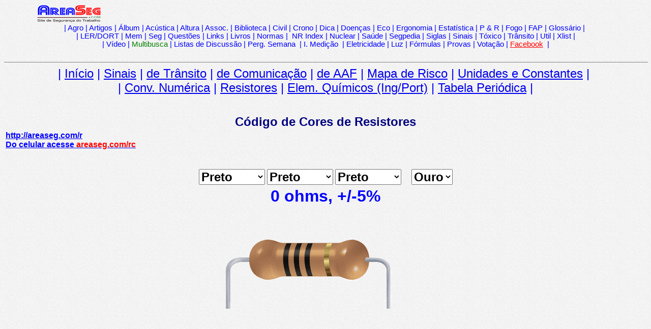

--- FILE ---
content_type: text/html; charset=UTF-8
request_url: http://areaseg.com/sinais/resistores.html
body_size: 7569
content:
<html>
<HEAD>

   
<TITLE>C�digo de Cores de Resistores</TITLE>

<style>
option, select {font-weight:bold;font-size:18pt;}
</style>

</HEAD>
<BODY background="http://www.areaseg.com/fundo.jpg" onload="calcOhms()">
<script language="javascript" src="http://www.areaseg.com/seguranca.js"></script>
<script language="javascript" src="http://www.areaseg.com/sinais/sinais.js"></script> <br>

<!-- 
    -------------------------------------------------------------------------
                GRAPHICAL RESISTANCE CALCULATOR in JAVASCRIPT
                                Version 2.0
                    by Danny Goodman (dannyg@dannyg.com)
                    Analyzed and described at length in 
                            "JavaScript Bible"
                      (IDG Books ISBN 0-7645-3022-4)
    
    This program is Copyright 1996 by Danny Goodman.  You may adapt
    this calculator for your Web pages, provided these opening credit
    lines (down to the lower dividing line) are in your outliner HTML document.
    You may not reprint or redistribute this code without permission from 
    the author.
    -------------------------------------------------------------------------
--><script language="JavaScript1.1">
<!-- hide script from nonscriptable browsers

// create array listing all the multiplier values
var multiplier = new Array()
multiplier[0] = 0
multiplier[1] = 1
multiplier[2] = 2
multiplier[3] = 3
multiplier[4] = 4
multiplier[5] = 5
multiplier[6] = 6
multiplier[7] = 7
multiplier[8] = 8
multiplier[9] = 9
multiplier[10] = -1
multiplier[11] = -2

// create array listing all tolerance values
var tolerance = new Array()
tolerance[0] = "+/-5%"
tolerance[1] = "+/-10%"
tolerance[2] = "+/-20%"

// format large values into kilo and meg
function format(ohmage) {
	if (ohmage >= 10e6) {
		ohmage /= 10e5
		return "" + ohmage + " Mohms"
	} else {
		if (ohmage >= 10e3) {
			ohmage /= 10e2
			return "" + ohmage + " Kohms"
		} else {
			return "" + ohmage + " ohms"
		}
	}
}

// calculate resistance and tolerance values
function calcOhms() {
	var form = document.forms[0]
	var d1 = form.tensSelect.selectedIndex
	var d2 = form.onesSelect.selectedIndex
	var m = form.multiplierSelect.selectedIndex
	var t = form.toleranceSelect.selectedIndex
	var ohmage = (d1 * 10) + d2
	ohmage = eval("" + ohmage + "e" + multiplier[m])
	ohmage = format(ohmage)
	var tol = tolerance[t]
	document.forms[1].result.value = ohmage + ", " + tol
}

// pre-load all color images into image cache
var colorList = "Preto,Azul,Marrom,Ouro,Cinza,Verde,Nada,Laranja,Vermelho,Prata,Violeta,Branco,Amarelo"
var colorArray = colorList.split(",")
var imageDB = new Array()
for (i = 0; i < colorArray.length; i++) {
	imageDB[colorArray[i]] = new Image(21,182)
	imageDB[colorArray[i]].src = "r" + colorArray[i] + ".gif"
}

function setTens(choice) {
	var tensColor = choice.options[choice.selectedIndex].text
	document.tens.src = imageDB[tensColor].src
	calcOhms()
}
function setOnes(choice) {
	var onesColor = choice.options[choice.selectedIndex].text
	document.ones.src = imageDB[onesColor].src
	calcOhms()
}
function setMult(choice) {
	var multColor = choice.options[choice.selectedIndex].text
	document.mult.src = imageDB[multColor].src
	calcOhms()
}
function setTol(choice) {
	var tolColor = choice.options[choice.selectedIndex].text
	document.tol.src = imageDB[tolColor].src
	calcOhms()
}
function showIntro() {
	window.open("resintro.htm","","WIDTH=400,HEIGHT=260")
}
// end script hiding -->
</script>

<br>
<CENTER><table border=0 width=100%>
<tr><td align=center><b style=color:navy;font-family:arial;font-size:18pt;> C&oacute;digo de Cores de Resistores </td></tr>
<tr><td><a href=http://areaseg.com/rc><b style=color:blue;font-family:arial;font-size:12pt;>http://areaseg.com/r<br>Do celular acesse <b style=color:red;>areaseg.com/rc</b></a><br><a style="color:#F2F2F2" href="http://www.replica-watches.cn/Omega-c52.html">Fake omega</a></td></tr>
</table>
<br>

</CENTER>
<form>
    <center><select name="tensSelect" size="1"
    onchange="setTens(this)">
        <option selected> Preto</option>
      <option  style=color:brown;>  Marrom </option>
        <option  style=color:red;> Vermelho </option>
        <option  style=color:#FE880A;> Laranja </option>
      <option style=color:#FFFF00;background-color:black;> Amarelo  </option>
       <option  style=color:green;> Verde</option>
        <option  style=color:blue;> Azul </option>
        <option  style=color:#9C3CB7;>Violeta </option>
        <option  style=color:gray;> Cinza </option>
        <option style=color:white;background-color:black;> Branco </option>
    </select> <select name="onesSelect" size="1"
    onchange="setOnes(this)">
   <option selected> Preto</option>
        <option  style=color:brown;>Marrom </option>
        <option  style=color:red;> Vermelho </option>
        <option  style=color:#FE880A;> Laranja </option>
    <option style=color:#FFFF00;background-color:black;> Amarelo  </option>
        <option  style=color:green;>Verde</option>
        <option  style=color:blue;> Azul </option>
       <option  style=color:#9C3CB7;> Violeta </option>
        <option  style=color:gray;> Cinza </option>
        <option style=color:white;background-color:black;> Branco </option>
    </select> <select name="multiplierSelect" size="1"
    onchange="setMult(this)">
  <option selected> Preto</option>
         <option  style=color:brown;> Marrom </option>
        <option  style=color:red;> Vermelho </option>
        <option style=color:#FE880A;> Laranja </option>
        <option style=color:#FFFF00;background-color:black;> Amarelo  </option>
        <option  style=color:green;> Verde</option>
        <option  style=color:blue;> Azul </option>
        <option  style=color:#9C3CB7;> Violeta </option>
     <option  style=color:gray;> Cinza </option>
      <option style=color:white;background-color:black;> Branco </option>
        <option style=color:gold;> Ouro </option>
        <option style=color:silver;> Prata </option>
    </select>&nbsp;&nbsp;&nbsp;&nbsp; <select
    name="toleranceSelect" size="1" onchange="setTol(this)">
        <option selected style=color:gold;> Ouro </option>
        <option style=color:silver;> Prata </option>
        <option> Nada </option>
    </select>
</form>


<script language="JavaScript1.1">
	var form = document.forms[0]
	var tensDigit = form.tensSelect.selectedIndex
	var tensColor = form.tensSelect.options[tensDigit].text
	var onesDigit = form.onesSelect.selectedIndex
	var onesColor = form.onesSelect.options[onesDigit].text
	var multDigit = form.multiplierSelect.selectedIndex
	var multColor = form.multiplierSelect.options[multDigit].text
	var tolDigit = form.toleranceSelect.selectedIndex
	var tolColor = form.toleranceSelect.options[tolDigit].text

var table ="<TABLE BORDER=0>"
table += "<TR><Td ALIGN=center><FORM><INPUT TYPE='text' style=font-size:24pt;background:none;border:1px;font-weight:bold;color:blue;text-align:center; NAME='result' SIZE=20></FORM></center>"
table +="</TD></TR><TR><TD>"
table +="<IMG SRC='resleft.gif' WIDTH=127 HEIGHT=182>" +
			"<IMG SRC='r" + tensColor + ".gif' NAME='tens' WIDTH=21 HEIGHT=182>"+
			"<IMG SRC='r" + onesColor + ".gif' NAME='ones' WIDTH=21 HEIGHT=182>"+
			"<IMG SRC='r" + multColor + ".gif' NAME='mult' WIDTH=21 HEIGHT=182>"+
			"<IMG SRC='spacer.gif' WIDTH=17 HEIGHT=182>"+
			"<IMG SRC='r" + tolColor + ".gif' NAME='tol' WIDTH=21 HEIGHT=182>"+
			"<IMG SRC='resright.gif' WIDTH=127 HEIGHT=182>"
table += "</TD></TR></TABLE>"
document.write(table)
</script>

</center>

</body>
</html>


--- FILE ---
content_type: application/javascript
request_url: http://www.areaseg.com/seguranca.js
body_size: 8164
content:

document.write('<style type="text/css">');
document.write('a.menu:link {color:blue;font-family:arial; font-size:11pt; text-decoration:none;} ');
document.write('a.menu:visited {color:darkmafenta;  font-family:arial;  font-size:11pt; text-decoration:none;}');
document.write('a.menu:active  {font-family:arial; font-size:11pt; text-decoration:none;}');
document.write('.red  {font-family:arial; font-size:12pt;color:red;}');
document.write('th {font-family:arial; font-weight:normal; font-size:11pt;color:blue; }');

document.write('.fundo {font-family:Arial;font-size:11pt;font-weight:bold;color:white;background-color:green;}');
document.write('.fundo2 {font-family:Arial;font-size:18pt;font-weight:bold;color:white;background-color:green;}');

document.write('</style>');

document.write('<center>'); 
document.write('<table border=0 width=100% cellspacing=0 cellpadding="0">'); 

document.write('<tr><th width="150"><a href="http://www.areaseg.com"><img src="/ads3.gif" border="0" alt="Voltar &agrave; p&aacute;gina inicial da AreaSeg"></a></th>'); 


document.write('<th align="center" width="600">'); 

document.write('</th></tr></table>'); 

document.write('<table border=0 width=100% cellspacing=0>'); 

document.write('<tr>'); 
document.write('<th align=center>|&nbsp;<a href="http://www.areaseg.com/agro/" class="menu"  title="P&aacute;gina sobre SST no campo">Agro</a>');
document.write('&nbsp;|&nbsp;<a href="http://www.areaseg.com/artigos/" class="menu"  title="Artigos sobre SST">Artigos</a>');



document.write('&nbsp;|&nbsp;<a href="http://www.areaseg.com/album/" class="menu" >&Aacute;lbum</a>');

document.write('&nbsp;|&nbsp;<a href="http://www.areaseg.com/acustica" class="menu" >Ac&uacute;stica</a>');
document.write('&nbsp;|&nbsp;<a href="http://www.areaseg.com/altura" class="menu"  title="Trabalho em Altura">Altura</a>');
document.write('&nbsp;|&nbsp;<a href="http://www.areaseg.com/asc/" class="menu"  title="Endere&ccedil;os de associa&ccedil;&otilde;es de Seguran&ccedil;a e Saude do Trabalho">Assoc.</a>');
document.write('&nbsp;|&nbsp;<a href="http://www.areaseg.com/bib/index.php" class="menu"  title="Biblioteca de Arquivos">Biblioteca</a>');
 
 
 
document.write('&nbsp;|&nbsp;<a href="http://www.areaseg.com/civil" class="menu"  title="Seguran&ccedil;a na ind&uacute;stria da constr&ccedil;&atilde;o">Civil</a>');
document.write('&nbsp;|&nbsp;<a href="http://www.areaseg.com/crono" class="menu"  title="Cronologia hiost&oacute;rica da SST">Crono</a>');

document.write('&nbsp;|&nbsp;<a href="http://www.areaseg.com/dica" class="menu"  title="Dicas sobre SST. Cada dia uma dica diferente.">Dica</a>');
document.write('&nbsp;|&nbsp;<a href="http://www.areaseg.com/doencas" class="menu"  title="Doen&ccedil;as que atacam o trabalhador">Doen&ccedil;as</a>');
document.write('&nbsp;|&nbsp;<a href="http://www.areaseg.com/eco" class="menu"  title="P&aacute;gina sobre cologia e Meio Ambiente">Eco</a>');
document.write('&nbsp;|&nbsp;<a href="http://www.areaseg.com/ergonomia/" class="menu"  title="Se&ccedil;&atilde;o do site sobre Ergonomia">Ergonomia</a>');

document.write('&nbsp;|&nbsp;<a href="http://www.areaseg.com/estatisticas/" class="menu"  title="Estat&iacute;sticas se SST no Brasil e no mundo.">Estat&iacute;stica</a>');


document.write('&nbsp;|&nbsp;<a href="http://www.areaseg.com/faqs/" class="menu"  title="Perguntas e Respostas">P &amp; R</a>');

document.write('&nbsp;|&nbsp;<a href="http://www.areaseg.com/fogo/" class="menu"  title="Fogo e Inc&ecirc;ndio">Fogo</a>');
document.write('&nbsp;|&nbsp;<a href="http://www.areaseg.com/fap" class="menu"  title="FAP">FAP</a>');

document.write('&nbsp;|&nbsp;<a href="http://www.areaseg.com/glossario/" class="menu"  title="Gloss&aacute;rio Ingl&ecirc;s-Portugu&ecirc;s de SST.">Gloss&aacute;rio</a>&nbsp;|&nbsp;<br>');


 
document.write('&nbsp;|&nbsp;<a href="http://www.areaseg.com/ler/index.html" class="menu"  title="Les&otilde;es por esfor&ccedil;o repetitivo">LER/DORT</a>');
document.write('&nbsp;|&nbsp;<a href="http://www.areaseg.com/memoria.php" class="menu"  title="Memoria lembra diz quantos dias faltam para feiras e eventos de SST">Mem</a>');
document.write('&nbsp;|&nbsp;<a href="http://www.areaseg.com/seg" class="menu"  title="Introdu&ccedil;&atilde;o &agrave;  SST">Seg</a>');
document.write('&nbsp;|&nbsp;<a href="http://www.areaseg.com/questoes" class="menu"  title="Centenas de pergutas sobre SST">Quest&otilde;es</a>');
document.write('&nbsp;|&nbsp;<a href="http://www.areaseg.com/links/index.php" class="menu"  title="Links de sites relacionados &agrave; SST">Links</a>');

document.write('&nbsp;|&nbsp;<a href="http://www.areaseg.com/livros/" class="menu" >Livros</a>');

document.write('&nbsp;|&nbsp;<a href="http://www.areaseg.com/nr-down/" class="menu"  title="Normas de Saude e Seguran&ccedil;a do Trabalho">Normas</a>');
document.write('&nbsp;|&nbsp;<a href="http://www.areaseg.com/nrindex/" class="menu"> NR Index</a>');
document.write('&nbsp;|&nbsp;<a href="http://www.areaseg.com/nuclear/" class="menu"  title="Energia Nuclear e Usinas">Nuclear</a>');
document.write('&nbsp;|&nbsp;<a href="http://www.areaseg.com/saude/" class="menu"  title="P&aacute;gina sobre sa&uacute;de">Sa&uacute;de</a>');
document.write('&nbsp;|&nbsp;<a href="http://www.areaseg.com/segpedia/" class="menu" >Segpedia</a>');

document.write('&nbsp;|&nbsp;<a href="http://www.areaseg.com/siglas/index.php" class="menu" >Siglas</a>');
document.write('&nbsp;|&nbsp;<a href="http://www.areaseg.com/sinais/" class="menu" >Sinais</a>');
document.write('&nbsp;|&nbsp;<a href="http://www.areaseg.com/toxicos/" class="menu" >T&oacute;xico</a>');
document.write('&nbsp;|&nbsp;<a href="http://www.areaseg.com/transito/" class="menu" >Tr&acirc;nsito</a>');
document.write('&nbsp;|&nbsp;<a href="http://www.areaseg.com/utilidades.shtml" class="menu" >Util</a>');
document.write('&nbsp;|&nbsp;<a href="http://www.areaseg.com/checklist" class="menu" >Xlist</a>');
document.write('&nbsp;|&nbsp;<br>');

 

document.write('&nbsp;|&nbsp;<a href="http://www.areaseg.com/vix" class="menu" >V&iacute;deo</a>');

document.write('&nbsp;|&nbsp;<a href="http://www.areaseg.com/multibusca/" class="menu"  style=color:008000;>Multibusca</a>');

document.write('&nbsp;|&nbsp;<a href="http://www.areaseg.com/ld.html" class="menu" >Listas de Discuss&atilde;o</a>');
document.write('&nbsp;|&nbsp;<a href="http://www.areaseg.com/ps" class="menu" >Perg. Semana </a>');
 
document.write('&nbsp;|&nbsp;<a href="http://www.areaseg.com/im" class="menu"  title="Mapa do site.">I. Medi&ccedil;&atilde;o</a> ');
document.write('&nbsp;|&nbsp;<a href="http://www.areaseg.com/eletricidade" class="menu"  title="Eletricidade">Eletricidade</a>');
document.write('&nbsp;|&nbsp;<a href="http://www.areaseg.com/luz" class="menu"  title="Luz">Luz</a>');



document.write('&nbsp;|&nbsp;<a href="http://www.areaseg.com/formulas" class="menu"  title="F&oacute;rmulas">F&oacute;rmulas</a>');
document.write('&nbsp;|&nbsp;<a href="http://www.areaseg.com/provas" class="menu"  title="Provas do DETRAN">Provas</a>');
document.write('&nbsp;|&nbsp;<a href="http://www.areaseg.com/vote.html" class="menu"  title="Vota&ccedil;&atilde;o">Vota&ccedil;&atilde;o</a>');

document.write('&nbsp;|&nbsp;<a href="http://www.areaseg.com/face/" class="menu" ><u style=color:red;>Facebook</u></a> &nbsp;|&nbsp;');

document.write('</th>'); 
document.write('</tr>'); 
document.write('</table>'); 

document.write('<table width=100% border=0 cellpadding=0 cellspacing=0><tr>'); 
document.write('<td  width=50>&nbsp; </td>'); 
document.write('<td  width=30>&nbsp;</td>'); 
document.write('<td  width=30> &nbsp;</td>'); 
document.write('<td  width=30>&nbsp;</td>'); 
document.write('<td  width=30> &nbsp;</td>'); 

document.write('<td  width=30>&nbsp;</td>'); 

document.write('<td>&nbsp;&nbsp;&nbsp;</td></tr></table>'); 

document.write('<hr noshade size="1" width="100%">');
document.write('</center>'); 


--- FILE ---
content_type: application/javascript
request_url: http://www.areaseg.com/sinais/sinais.js
body_size: 1542
content:
document.write('<style type="text/css">');
 
document.write('.s1 {font-family:arial; font-weight:normal; font-size:18pt; }');
document.write('</style>');

document.write('<center>'); 
document.write('<DIV id="linkex" style="position: absolute; visibility: hidden; width=25%"></DIV>'); 
document.write('<table class=s1 border=0 width=100% cellspacing=0 cellpadding="0">'); 
document.write('<tr>'); 
document.write('<th align=center  class=s1>|&nbsp;<a href="index.html"  class=s1>In&iacute;cio</a>');
document.write('&nbsp;|&nbsp;<a href="sinaissst.html" class=s1>Sinais</a>');
document.write('&nbsp;|&nbsp;<a href="detransito.html" class=s1>de Tr&acirc;nsito</a>');
document.write('&nbsp;|&nbsp;<a href="comunicacao.html" class=s1>de Comunica&ccedil;&atilde;o</a>');
document.write('&nbsp;|&nbsp;<a href="aaf.html" class=s1>de AAF</a>');
document.write('&nbsp;|&nbsp;<a href="mapaderisco.html" class=s1>Mapa de Risco</a>');
document.write('&nbsp;|&nbsp;<a href="unidades.html" class=s1>Unidades e Constantes</a>');
document.write('&nbsp;|&nbsp;<br>&nbsp;|&nbsp;<a href="numeros.html" class=s1>Conv. Num&eacute;rica</a>');
document.write('&nbsp;|&nbsp;<a href="resistores.html" class=s1>Resistores</a>');
document.write('&nbsp;|&nbsp;<a href="elementos.html" class=s1>Elem. Qu&iacute;micos (Ing/Port)</a>');
document.write('&nbsp;|&nbsp;<a href="tp.html" class=s1>Tabela Peri&oacute;dica</a>');

document.write('&nbsp;|&nbsp;</th>'); 
document.write('</tr>'); 
document.write('</table>'); 
document.write('</center>'); 